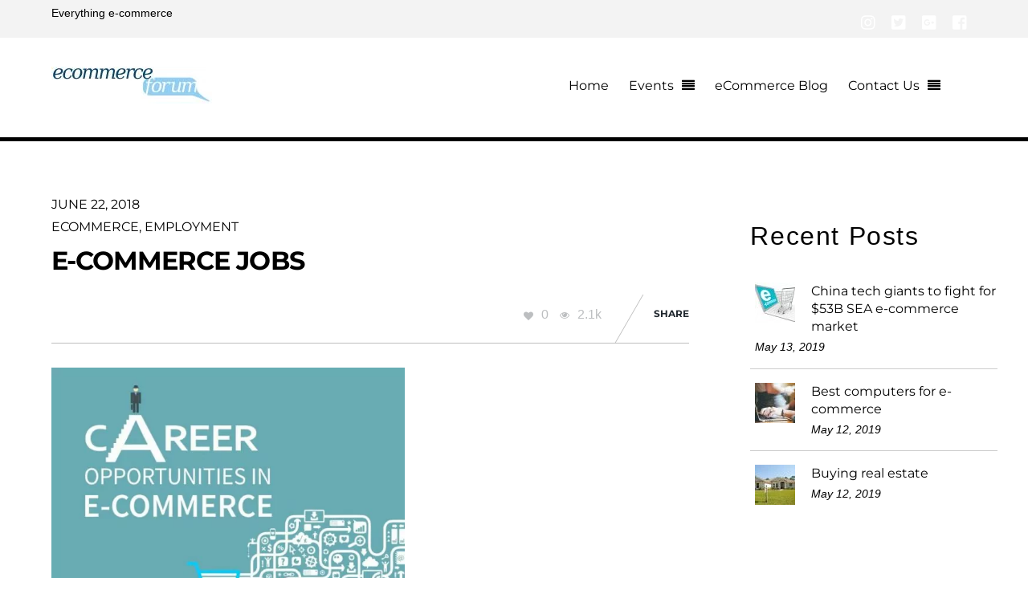

--- FILE ---
content_type: text/html; charset=UTF-8
request_url: https://www.newyorkecommerceforum.com/e-commerce-jobs/
body_size: 14409
content:

<!DOCTYPE html>
<html lang="en-US">
<head>
        <meta charset="UTF-8">
        <meta name="viewport" content="width=device-width, initial-scale=1, minimum-scale=1">
        <style id="tb_inline_styles" data-no-optimize="1">.tb_animation_on{overflow-x:hidden}.themify_builder .wow{visibility:hidden;animation-fill-mode:both}[data-tf-animation]{will-change:transform,opacity,visibility}.themify_builder .tf_lax_done{transition-duration:.8s;transition-timing-function:cubic-bezier(.165,.84,.44,1)}[data-sticky-active].tb_sticky_scroll_active{z-index:1}[data-sticky-active].tb_sticky_scroll_active .hide-on-stick{display:none}@media(min-width:1025px){.hide-desktop{width:0!important;height:0!important;padding:0!important;visibility:hidden!important;margin:0!important;display:table-column!important;background:0!important;content-visibility:hidden;overflow:hidden!important}}@media(min-width:769px) and (max-width:1024px){.hide-tablet_landscape{width:0!important;height:0!important;padding:0!important;visibility:hidden!important;margin:0!important;display:table-column!important;background:0!important;content-visibility:hidden;overflow:hidden!important}}@media(min-width:481px) and (max-width:768px){.hide-tablet{width:0!important;height:0!important;padding:0!important;visibility:hidden!important;margin:0!important;display:table-column!important;background:0!important;content-visibility:hidden;overflow:hidden!important}}@media(max-width:480px){.hide-mobile{width:0!important;height:0!important;padding:0!important;visibility:hidden!important;margin:0!important;display:table-column!important;background:0!important;content-visibility:hidden;overflow:hidden!important}}@media(max-width:768px){div.module-gallery-grid{--galn:var(--galt)}}@media(max-width:480px){
                .themify_map.tf_map_loaded{width:100%!important}
                .ui.builder_button,.ui.nav li a{padding:.525em 1.15em}
                .fullheight>.row_inner:not(.tb_col_count_1){min-height:0}
                div.module-gallery-grid{--galn:var(--galm);gap:8px}
            }</style><noscript><style>.themify_builder .wow,.wow .tf_lazy{visibility:visible!important}</style></noscript>            <style id="tf_lazy_style" data-no-optimize="1">
                .tf_svg_lazy{
                    content-visibility:auto;
                    background-size:100% 25%!important;
                    background-repeat:no-repeat!important;
                    background-position:0 0, 0 33.4%,0 66.6%,0 100%!important;
                    transition:filter .3s linear!important;
                    filter:blur(25px)!important;                    transform:translateZ(0)
                }
                .tf_svg_lazy_loaded{
                    filter:blur(0)!important
                }
                [data-lazy]:is(.module,.module_row:not(.tb_first)),.module[data-lazy] .ui,.module_row[data-lazy]:not(.tb_first):is(>.row_inner,.module_column[data-lazy],.module_subrow[data-lazy]){
                    background-image:none!important
                }
            </style>
            <noscript>
                <style>
                    .tf_svg_lazy{
                        display:none!important
                    }
                </style>
            </noscript>
                    <style id="tf_lazy_common" data-no-optimize="1">
                        img{
                max-width:100%;
                height:auto
            }
                                    :where(.tf_in_flx,.tf_flx){display:inline-flex;flex-wrap:wrap;place-items:center}
            .tf_fa,:is(em,i) tf-lottie{display:inline-block;vertical-align:middle}:is(em,i) tf-lottie{width:1.5em;height:1.5em}.tf_fa{width:1em;height:1em;stroke-width:0;stroke:currentColor;overflow:visible;fill:currentColor;pointer-events:none;text-rendering:optimizeSpeed;buffered-rendering:static}#tf_svg symbol{overflow:visible}:where(.tf_lazy){position:relative;visibility:visible;display:block;opacity:.3}.wow .tf_lazy:not(.tf_swiper-slide){visibility:hidden;opacity:1}div.tf_audio_lazy audio{visibility:hidden;height:0;display:inline}.mejs-container{visibility:visible}.tf_iframe_lazy{transition:opacity .3s ease-in-out;min-height:10px}:where(.tf_flx),.tf_swiper-wrapper{display:flex}.tf_swiper-slide{flex-shrink:0;opacity:0;width:100%;height:100%}.tf_swiper-wrapper>br,.tf_lazy.tf_swiper-wrapper .tf_lazy:after,.tf_lazy.tf_swiper-wrapper .tf_lazy:before{display:none}.tf_lazy:after,.tf_lazy:before{content:'';display:inline-block;position:absolute;width:10px!important;height:10px!important;margin:0 3px;top:50%!important;inset-inline:auto 50%!important;border-radius:100%;background-color:currentColor;visibility:visible;animation:tf-hrz-loader infinite .75s cubic-bezier(.2,.68,.18,1.08)}.tf_lazy:after{width:6px!important;height:6px!important;inset-inline:50% auto!important;margin-top:3px;animation-delay:-.4s}@keyframes tf-hrz-loader{0%,100%{transform:scale(1);opacity:1}50%{transform:scale(.1);opacity:.6}}.tf_lazy_lightbox{position:fixed;background:rgba(11,11,11,.8);color:#ccc;top:0;left:0;display:flex;align-items:center;justify-content:center;z-index:999}.tf_lazy_lightbox .tf_lazy:after,.tf_lazy_lightbox .tf_lazy:before{background:#fff}.tf_vd_lazy,tf-lottie{display:flex;flex-wrap:wrap}tf-lottie{aspect-ratio:1.777}.tf_w.tf_vd_lazy video{width:100%;height:auto;position:static;object-fit:cover}
        </style>
        <link type="image/png" href="https://www.newyorkecommerceforum.com/oawiwart/2017/03/favicon.png" rel="apple-touch-icon" /><link type="image/png" href="https://www.newyorkecommerceforum.com/oawiwart/2017/03/favicon.png" rel="icon" /><title>E-commerce jobs - eCommerce Forum</title><link rel='preload' href='https://www.newyorkecommerceforum.com/oawiwart/2018/01/highres_445915517.jpeg' as='image'><link rel="preload" href="https://www.newyorkecommerceforum.com/oawiwart/2017/03/ny-ecommerce-forum-logo.jpg" as="image" /><link rel="preload" href="https://www.newyorkecommerceforum.com/oawiwart/2018/05/E-commerce-jobs.jpg" as="image" imagesrcset="https://www.newyorkecommerceforum.com/oawiwart/2018/05/E-commerce-jobs.jpg 900w, https://www.newyorkecommerceforum.com/oawiwart/2018/05/E-commerce-jobs-300x200.jpg 300w, https://www.newyorkecommerceforum.com/oawiwart/2018/05/E-commerce-jobs-768x512.jpg 768w, https://www.newyorkecommerceforum.com/oawiwart/2018/05/E-commerce-jobs-600x400.jpg 600w" imagesizes="(max-width: 440px) 100vw, 440px" /><link rel="preload" href="https://www.newyorkecommerceforum.com/oawiwart/2018/05/ecommerce-site-50x50.jpg" as="image" imagesrcset="https://www.newyorkecommerceforum.com/oawiwart/2018/05/ecommerce-site-50x50.jpg 50w, https://www.newyorkecommerceforum.com/oawiwart/2018/05/ecommerce-site-150x150.jpg 150w, https://www.newyorkecommerceforum.com/oawiwart/2018/05/ecommerce-site-300x300.jpg 300w, https://www.newyorkecommerceforum.com/oawiwart/2018/05/ecommerce-site-100x100.jpg 100w" imagesizes="(max-width: 50px) 100vw, 50px" /><link rel="preload" href="https://www.newyorkecommerceforum.com/oawiwart/2018/10/Performing-online-marketing-at-home-50x50.jpg" as="image" imagesrcset="https://www.newyorkecommerceforum.com/oawiwart/2018/10/Performing-online-marketing-at-home-50x50.jpg 50w, https://www.newyorkecommerceforum.com/oawiwart/2018/10/Performing-online-marketing-at-home-150x150.jpg 150w, https://www.newyorkecommerceforum.com/oawiwart/2018/10/Performing-online-marketing-at-home-300x300.jpg 300w, https://www.newyorkecommerceforum.com/oawiwart/2018/10/Performing-online-marketing-at-home-100x100.jpg 100w" imagesizes="(max-width: 50px) 100vw, 50px" /><link rel='preload' href='https://fonts.gstatic.com/s/poppins/v20/pxiDyp8kv8JHgFVrJJLm21lVFteOcEg.woff2' as='font' type='font/woff2'>
<meta name="robots" content="max-snippet:-1,max-image-preview:large,max-video-preview:-1" />
<link rel="canonical" href="https://www.newyorkecommerceforum.com/e-commerce-jobs/" />
<meta name="description" content="E-commerce is helping grow the job market for many individuals. A lot of people are constantly depending on e-commerce jobs in order to provide for themselves…" />
<meta property="og:type" content="article" />
<meta property="og:locale" content="en_US" />
<meta property="og:site_name" content="eCommerce Forum" />
<meta property="og:title" content="E-commerce jobs" />
<meta property="og:description" content="E-commerce is helping grow the job market for many individuals. A lot of people are constantly depending on e-commerce jobs in order to provide for themselves and their families." />
<meta property="og:url" content="https://www.newyorkecommerceforum.com/e-commerce-jobs/" />
<meta property="og:image" content="https://www.newyorkecommerceforum.com/oawiwart/2018/05/E-commerce-jobs.jpg" />
<meta property="og:image:width" content="900" />
<meta property="og:image:height" content="600" />
<meta property="og:image:alt" content="E-commerce jobs" />
<meta property="article:published_time" content="2018-06-22T14:00:43+00:00" />
<meta property="article:modified_time" content="2018-06-01T19:35:17+00:00" />
<meta name="twitter:card" content="summary_large_image" />
<meta name="twitter:title" content="E-commerce jobs" />
<meta name="twitter:description" content="E-commerce is helping grow the job market for many individuals. A lot of people are constantly depending on e-commerce jobs in order to provide for themselves and their families." />
<meta name="twitter:image" content="https://www.newyorkecommerceforum.com/oawiwart/2018/05/E-commerce-jobs.jpg" />
<meta name="twitter:image:alt" content="E-commerce jobs" />
<meta name="msvalidate.01" content="73C44DD13A7F8AA90A338E8B4546A8C4" />
<script type="application/ld+json">{"@context":"https://schema.org","@graph":[{"@type":"WebSite","@id":"https://www.newyorkecommerceforum.com/#/schema/WebSite","url":"https://www.newyorkecommerceforum.com/","name":"eCommerce Forum","description":"Everything e-commerce","inLanguage":"en-US","potentialAction":{"@type":"SearchAction","target":{"@type":"EntryPoint","urlTemplate":"https://www.newyorkecommerceforum.com/search/{search_term_string}/"},"query-input":"required name=search_term_string"},"publisher":{"@type":"Organization","@id":"https://www.newyorkecommerceforum.com/#/schema/Organization","name":"eCommerce Forum","url":"https://www.newyorkecommerceforum.com/","logo":{"@type":"ImageObject","url":"https://www.newyorkecommerceforum.com/oawiwart/2023/04/cropped-favicon.png","contentUrl":"https://www.newyorkecommerceforum.com/oawiwart/2023/04/cropped-favicon.png","width":512,"height":512,"contentSize":"18010"}}},{"@type":"WebPage","@id":"https://www.newyorkecommerceforum.com/e-commerce-jobs/","url":"https://www.newyorkecommerceforum.com/e-commerce-jobs/","name":"E-commerce jobs - eCommerce Forum","description":"E-commerce is helping grow the job market for many individuals. A lot of people are constantly depending on e-commerce jobs in order to provide for themselves…","inLanguage":"en-US","isPartOf":{"@id":"https://www.newyorkecommerceforum.com/#/schema/WebSite"},"breadcrumb":{"@type":"BreadcrumbList","@id":"https://www.newyorkecommerceforum.com/#/schema/BreadcrumbList","itemListElement":[{"@type":"ListItem","position":1,"item":"https://www.newyorkecommerceforum.com/","name":"eCommerce Forum"},{"@type":"ListItem","position":2,"item":"https://www.newyorkecommerceforum.com/category/ecommerce/","name":"Category: eCommerce"},{"@type":"ListItem","position":3,"name":"E-commerce jobs"}]},"potentialAction":{"@type":"ReadAction","target":"https://www.newyorkecommerceforum.com/e-commerce-jobs/"},"datePublished":"2018-06-22T14:00:43+00:00","dateModified":"2018-06-01T19:35:17+00:00","author":{"@type":"Person","@id":"https://www.newyorkecommerceforum.com/#/schema/Person/ad6e7e04849fa431ae4d4677fd577d16","name":"NY eCommerce Forum"}}]}</script>
<style id='wp-img-auto-sizes-contain-inline-css'>
img:is([sizes=auto i],[sizes^="auto," i]){contain-intrinsic-size:3000px 1500px}
/*# sourceURL=wp-img-auto-sizes-contain-inline-css */
</style>
<link rel="preload" href="https://www.newyorkecommerceforum.com/icharoof/contact-form-7/includes/css/styles.css?ver=6.1.4" as="style"><link rel='stylesheet' id='contact-form-7-css' href='https://www.newyorkecommerceforum.com/icharoof/contact-form-7/includes/css/styles.css?ver=6.1.4' media='all' />
<link rel="preload" href="https://www.newyorkecommerceforum.com/icharoof/vfb-pro/public/assets/css/vfb-style.min.css?ver=2019.05.10" as="style"><link rel='stylesheet' id='vfb-pro-css' href='https://www.newyorkecommerceforum.com/icharoof/vfb-pro/public/assets/css/vfb-style.min.css?ver=2019.05.10' media='all' />
<link rel="preload" href="https://www.newyorkecommerceforum.com/ykykroof/style.css?ver=6.9" as="style"><link rel='stylesheet' id='parent-theme-css-css' href='https://www.newyorkecommerceforum.com/ykykroof/style.css?ver=6.9' media='all' />
<script defer="defer" src="https://www.newyorkecommerceforum.com/eeheekor/js/jquery/jquery.min.js?ver=3.7.1" id="jquery-core-js" type="pmdelayedscript" data-cfasync="false" data-no-optimize="1" data-no-defer="1" data-no-minify="1"></script>
<script defer="defer" src="https://www.googletagmanager.com/gtag/js?id=G-RV3DY0F63E" id="google_gtagjs-js" async type="pmdelayedscript" data-cfasync="false" data-no-optimize="1" data-no-defer="1" data-no-minify="1"></script>
<script id="google_gtagjs-js-after" type="pmdelayedscript" data-cfasync="false" data-no-optimize="1" data-no-defer="1" data-no-minify="1">
window.dataLayer = window.dataLayer || [];function gtag(){dataLayer.push(arguments);}
gtag("set","linker",{"domains":["www.newyorkecommerceforum.com"]});
gtag("js", new Date());
gtag("set", "developer_id.dZTNiMT", true);
gtag("config", "G-RV3DY0F63E");
//# sourceURL=google_gtagjs-js-after
</script>
<script src="https://www.newyorkecommerceforum.com/icharoof/perfmatters/vendor/fastclick/pmfastclick.min.js"></script><script type="pmdelayedscript" data-cfasync="false" data-no-optimize="1" data-no-defer="1" data-no-minify="1">"addEventListener"in document&&document.addEventListener("DOMContentLoaded",function(){FastClick.attach(document.body)},!1);</script><link rel="icon" href="https://www.newyorkecommerceforum.com/oawiwart/2023/04/cropped-favicon-32x32.png" sizes="32x32" />
<link rel="icon" href="https://www.newyorkecommerceforum.com/oawiwart/2023/04/cropped-favicon-192x192.png" sizes="192x192" />
<link rel="apple-touch-icon" href="https://www.newyorkecommerceforum.com/oawiwart/2023/04/cropped-favicon-180x180.png" />
<meta name="msapplication-TileImage" content="https://www.newyorkecommerceforum.com/oawiwart/2023/04/cropped-favicon-270x270.png" />
<link rel="prefetch" href="https://www.newyorkecommerceforum.com/ykykroof/js/themify-script.js?ver=7.5.9" as="script" fetchpriority="low"><link rel="preload" href="https://www.newyorkecommerceforum.com/oawiwart/2017/03/ny-ecommerce-forum-logo.jpg" as="image"><style id="tf_gf_fonts_style">@font-face{font-family:'Montserrat';font-style:italic;font-display:swap;src:url(https://fonts.gstatic.com/s/montserrat/v31/JTUQjIg1_i6t8kCHKm459WxRxC7mw9c.woff2) format('woff2');unicode-range:U+0460-052F,U+1C80-1C8A,U+20B4,U+2DE0-2DFF,U+A640-A69F,U+FE2E-FE2F;}@font-face{font-family:'Montserrat';font-style:italic;font-display:swap;src:url(https://fonts.gstatic.com/s/montserrat/v31/JTUQjIg1_i6t8kCHKm459WxRzS7mw9c.woff2) format('woff2');unicode-range:U+0301,U+0400-045F,U+0490-0491,U+04B0-04B1,U+2116;}@font-face{font-family:'Montserrat';font-style:italic;font-display:swap;src:url(https://fonts.gstatic.com/s/montserrat/v31/JTUQjIg1_i6t8kCHKm459WxRxi7mw9c.woff2) format('woff2');unicode-range:U+0102-0103,U+0110-0111,U+0128-0129,U+0168-0169,U+01A0-01A1,U+01AF-01B0,U+0300-0301,U+0303-0304,U+0308-0309,U+0323,U+0329,U+1EA0-1EF9,U+20AB;}@font-face{font-family:'Montserrat';font-style:italic;font-display:swap;src:url(https://fonts.gstatic.com/s/montserrat/v31/JTUQjIg1_i6t8kCHKm459WxRxy7mw9c.woff2) format('woff2');unicode-range:U+0100-02BA,U+02BD-02C5,U+02C7-02CC,U+02CE-02D7,U+02DD-02FF,U+0304,U+0308,U+0329,U+1D00-1DBF,U+1E00-1E9F,U+1EF2-1EFF,U+2020,U+20A0-20AB,U+20AD-20C0,U+2113,U+2C60-2C7F,U+A720-A7FF;}@font-face{font-family:'Montserrat';font-style:italic;font-display:swap;src:url(https://fonts.gstatic.com/s/montserrat/v31/JTUQjIg1_i6t8kCHKm459WxRyS7m.woff2) format('woff2');unicode-range:U+0000-00FF,U+0131,U+0152-0153,U+02BB-02BC,U+02C6,U+02DA,U+02DC,U+0304,U+0308,U+0329,U+2000-206F,U+20AC,U+2122,U+2191,U+2193,U+2212,U+2215,U+FEFF,U+FFFD;}@font-face{font-family:'Montserrat';font-style:italic;font-weight:700;font-display:swap;src:url(https://fonts.gstatic.com/s/montserrat/v31/JTUQjIg1_i6t8kCHKm459WxRxC7mw9c.woff2) format('woff2');unicode-range:U+0460-052F,U+1C80-1C8A,U+20B4,U+2DE0-2DFF,U+A640-A69F,U+FE2E-FE2F;}@font-face{font-family:'Montserrat';font-style:italic;font-weight:700;font-display:swap;src:url(https://fonts.gstatic.com/s/montserrat/v31/JTUQjIg1_i6t8kCHKm459WxRzS7mw9c.woff2) format('woff2');unicode-range:U+0301,U+0400-045F,U+0490-0491,U+04B0-04B1,U+2116;}@font-face{font-family:'Montserrat';font-style:italic;font-weight:700;font-display:swap;src:url(https://fonts.gstatic.com/s/montserrat/v31/JTUQjIg1_i6t8kCHKm459WxRxi7mw9c.woff2) format('woff2');unicode-range:U+0102-0103,U+0110-0111,U+0128-0129,U+0168-0169,U+01A0-01A1,U+01AF-01B0,U+0300-0301,U+0303-0304,U+0308-0309,U+0323,U+0329,U+1EA0-1EF9,U+20AB;}@font-face{font-family:'Montserrat';font-style:italic;font-weight:700;font-display:swap;src:url(https://fonts.gstatic.com/s/montserrat/v31/JTUQjIg1_i6t8kCHKm459WxRxy7mw9c.woff2) format('woff2');unicode-range:U+0100-02BA,U+02BD-02C5,U+02C7-02CC,U+02CE-02D7,U+02DD-02FF,U+0304,U+0308,U+0329,U+1D00-1DBF,U+1E00-1E9F,U+1EF2-1EFF,U+2020,U+20A0-20AB,U+20AD-20C0,U+2113,U+2C60-2C7F,U+A720-A7FF;}@font-face{font-family:'Montserrat';font-style:italic;font-weight:700;font-display:swap;src:url(https://fonts.gstatic.com/s/montserrat/v31/JTUQjIg1_i6t8kCHKm459WxRyS7m.woff2) format('woff2');unicode-range:U+0000-00FF,U+0131,U+0152-0153,U+02BB-02BC,U+02C6,U+02DA,U+02DC,U+0304,U+0308,U+0329,U+2000-206F,U+20AC,U+2122,U+2191,U+2193,U+2212,U+2215,U+FEFF,U+FFFD;}@font-face{font-family:'Montserrat';font-display:swap;src:url(https://fonts.gstatic.com/s/montserrat/v31/JTUSjIg1_i6t8kCHKm459WRhyzbi.woff2) format('woff2');unicode-range:U+0460-052F,U+1C80-1C8A,U+20B4,U+2DE0-2DFF,U+A640-A69F,U+FE2E-FE2F;}@font-face{font-family:'Montserrat';font-display:swap;src:url(https://fonts.gstatic.com/s/montserrat/v31/JTUSjIg1_i6t8kCHKm459W1hyzbi.woff2) format('woff2');unicode-range:U+0301,U+0400-045F,U+0490-0491,U+04B0-04B1,U+2116;}@font-face{font-family:'Montserrat';font-display:swap;src:url(https://fonts.gstatic.com/s/montserrat/v31/JTUSjIg1_i6t8kCHKm459WZhyzbi.woff2) format('woff2');unicode-range:U+0102-0103,U+0110-0111,U+0128-0129,U+0168-0169,U+01A0-01A1,U+01AF-01B0,U+0300-0301,U+0303-0304,U+0308-0309,U+0323,U+0329,U+1EA0-1EF9,U+20AB;}@font-face{font-family:'Montserrat';font-display:swap;src:url(https://fonts.gstatic.com/s/montserrat/v31/JTUSjIg1_i6t8kCHKm459Wdhyzbi.woff2) format('woff2');unicode-range:U+0100-02BA,U+02BD-02C5,U+02C7-02CC,U+02CE-02D7,U+02DD-02FF,U+0304,U+0308,U+0329,U+1D00-1DBF,U+1E00-1E9F,U+1EF2-1EFF,U+2020,U+20A0-20AB,U+20AD-20C0,U+2113,U+2C60-2C7F,U+A720-A7FF;}@font-face{font-family:'Montserrat';font-display:swap;src:url(https://fonts.gstatic.com/s/montserrat/v31/JTUSjIg1_i6t8kCHKm459Wlhyw.woff2) format('woff2');unicode-range:U+0000-00FF,U+0131,U+0152-0153,U+02BB-02BC,U+02C6,U+02DA,U+02DC,U+0304,U+0308,U+0329,U+2000-206F,U+20AC,U+2122,U+2191,U+2193,U+2212,U+2215,U+FEFF,U+FFFD;}@font-face{font-family:'Montserrat';font-weight:700;font-display:swap;src:url(https://fonts.gstatic.com/s/montserrat/v31/JTUSjIg1_i6t8kCHKm459WRhyzbi.woff2) format('woff2');unicode-range:U+0460-052F,U+1C80-1C8A,U+20B4,U+2DE0-2DFF,U+A640-A69F,U+FE2E-FE2F;}@font-face{font-family:'Montserrat';font-weight:700;font-display:swap;src:url(https://fonts.gstatic.com/s/montserrat/v31/JTUSjIg1_i6t8kCHKm459W1hyzbi.woff2) format('woff2');unicode-range:U+0301,U+0400-045F,U+0490-0491,U+04B0-04B1,U+2116;}@font-face{font-family:'Montserrat';font-weight:700;font-display:swap;src:url(https://fonts.gstatic.com/s/montserrat/v31/JTUSjIg1_i6t8kCHKm459WZhyzbi.woff2) format('woff2');unicode-range:U+0102-0103,U+0110-0111,U+0128-0129,U+0168-0169,U+01A0-01A1,U+01AF-01B0,U+0300-0301,U+0303-0304,U+0308-0309,U+0323,U+0329,U+1EA0-1EF9,U+20AB;}@font-face{font-family:'Montserrat';font-weight:700;font-display:swap;src:url(https://fonts.gstatic.com/s/montserrat/v31/JTUSjIg1_i6t8kCHKm459Wdhyzbi.woff2) format('woff2');unicode-range:U+0100-02BA,U+02BD-02C5,U+02C7-02CC,U+02CE-02D7,U+02DD-02FF,U+0304,U+0308,U+0329,U+1D00-1DBF,U+1E00-1E9F,U+1EF2-1EFF,U+2020,U+20A0-20AB,U+20AD-20C0,U+2113,U+2C60-2C7F,U+A720-A7FF;}@font-face{font-family:'Montserrat';font-weight:700;font-display:swap;src:url(https://fonts.gstatic.com/s/montserrat/v31/JTUSjIg1_i6t8kCHKm459Wlhyw.woff2) format('woff2');unicode-range:U+0000-00FF,U+0131,U+0152-0153,U+02BB-02BC,U+02C6,U+02DA,U+02DC,U+0304,U+0308,U+0329,U+2000-206F,U+20AC,U+2122,U+2191,U+2193,U+2212,U+2215,U+FEFF,U+FFFD;}</style><link rel="preload" fetchpriority="high" href="https://www.newyorkecommerceforum.com/oawiwart/themify-concate/1367767249/themify-3191381875.css" as="style"><link fetchpriority="high" id="themify_concate-css" rel="stylesheet" href="https://www.newyorkecommerceforum.com/oawiwart/themify-concate/1367767249/themify-3191381875.css"><link rel="preconnect" href="https://www.google-analytics.com"><noscript><style>.perfmatters-lazy[data-src]{display:none !important;}</style></noscript><style>.perfmatters-lazy-youtube{position:relative;width:100%;max-width:100%;height:0;padding-bottom:56.23%;overflow:hidden}.perfmatters-lazy-youtube img{position:absolute;top:0;right:0;bottom:0;left:0;display:block;width:100%;max-width:100%;height:auto;margin:auto;border:none;cursor:pointer;transition:.5s all;-webkit-transition:.5s all;-moz-transition:.5s all}.perfmatters-lazy-youtube img:hover{-webkit-filter:brightness(75%)}.perfmatters-lazy-youtube .play{position:absolute;top:50%;left:50%;right:auto;width:68px;height:48px;margin-left:-34px;margin-top:-24px;background:url(https://www.newyorkecommerceforum.com/icharoof/perfmatters/img/youtube.svg) no-repeat;background-position:center;background-size:cover;pointer-events:none;filter:grayscale(1)}.perfmatters-lazy-youtube:hover .play{filter:grayscale(0)}.perfmatters-lazy-youtube iframe{position:absolute;top:0;left:0;width:100%;height:100%;z-index:99}.perfmatters-lazy.pmloaded,.perfmatters-lazy.pmloaded>img,.perfmatters-lazy>img.pmloaded,.perfmatters-lazy[data-ll-status=entered]{animation:500ms pmFadeIn}@keyframes pmFadeIn{0%{opacity:0}100%{opacity:1}}</style></head>
<body class="wp-singular post-template-default single single-post postid-12389 single-format-standard wp-theme-event wp-child-theme-event-child skin-white sidebar1 default_width no-home fixed-header-enabled tb_animation_on">
<svg id="tf_svg" style="display:none"><defs><symbol id="tf-fab-instagram" viewBox="0 0 32 32"><path d="M14 8.81q3 0 5.1 2.1t2.09 5.1-2.1 5.08T14 23.2t-5.1-2.1T6.82 16t2.1-5.1T14 8.82zm0 11.88q1.94 0 3.31-1.38T18.7 16t-1.38-3.31T14 11.3t-3.31 1.38T9.3 16t1.38 3.31T14 20.7zM23.13 8.5q0 .69-.47 1.19t-1.16.5-1.19-.5-.5-1.19.5-1.16 1.19-.46 1.16.46.46 1.16zm4.8 1.75Q28 11.94 28 16t-.06 5.75q-.19 3.81-2.28 5.9t-5.9 2.23Q18.05 30 14 30t-5.75-.13q-3.81-.18-5.87-2.25-.82-.75-1.32-1.75t-.72-1.93-.21-2.2Q0 20.07 0 16t.13-5.81Q.3 6.44 2.38 4.37q2.06-2.12 5.87-2.31Q9.94 2 14 2t5.75.06q3.81.19 5.9 2.28t2.29 5.9zm-3 14q.2-.5.32-1.28t.19-1.88.06-1.78V12.7l-.06-1.78-.19-1.88-.31-1.28q-.75-1.94-2.69-2.69-.5-.18-1.28-.31t-1.88-.19-1.75-.06H10.7l-1.78.06-1.88.19-1.28.31q-1.94.75-2.69 2.7-.18.5-.31 1.27t-.19 1.88-.06 1.75v6l.03 1.53.1 1.6.18 1.34.25 1.12q.82 1.94 2.69 2.69.5.19 1.28.31t1.88.19 1.75.06h6.65l1.78-.06 1.88-.19 1.28-.31q1.94-.81 2.69-2.69z"/></symbol><symbol id="tf-fab-twitter-square" viewBox="0 0 32 32"><path d="M25 2q1.25 0 2.13.88T28 5v22q0 1.25-.88 2.13T25 30H3q-1.25 0-2.13-.88T0 27V5q0-1.25.88-2.13T3 2h22zm-3.06 9.94q1.19-.88 2.06-2.13-1.19.5-2.37.63 1.3-.81 1.8-2.25-1.24.75-2.62 1-1.18-1.31-2.93-1.31-1.94 0-3.2 1.5t-.8 3.56q-5.2-.31-8.5-4.31-.57.93-.57 2.06 0 .62.25 1.28t.69 1.22.94.94q-1-.07-1.88-.57v.07q0 1.5.94 2.62t2.38 1.44q-.88.19-1.88.06.38 1.25 1.44 2.03t2.37.78Q7.81 22.31 5 22.31q-.56 0-1-.06 2.88 1.88 6.31 1.88 3.57 0 6.32-1.82t4.03-4.43 1.28-5.44v-.5z"/></symbol><symbol id="tf-fab-google-plus-square" viewBox="0 0 32 32"><path d="M25 2q1.25 0 2.13.88T28 5v22q0 1.25-.88 2.13T25 30H3q-1.25 0-2.13-.88T0 27V5q0-1.25.88-2.13T3 2h22zM10.25 22.25q2.69 0 4.34-1.69t1.66-4.44q0-.5-.13-1h-5.87v2.13h3.56q-.18.94-1.06 1.81t-2.5.88q-1.06 0-1.94-.53t-1.4-1.44T6.37 16q0-1.63 1.13-2.78t2.75-1.16q1.5 0 2.5.94l1.69-1.62q-1.75-1.63-4.19-1.63-2.56 0-4.4 1.84T4 16t1.84 4.4 4.41 1.85zM24 17.12v-1.8h-1.81V13.5h-1.82v1.81h-1.8v1.81h1.8v1.82h1.82v-1.82H24z"/></symbol><symbol id="tf-fab-facebook-square" viewBox="0 0 32 32"><path d="M28 5v22q0 1.25-.88 2.13T25 30h-5.31V18.94h3.75l.56-4.25h-4.31v-2.7q0-.68.12-1.08t.63-.7 1.31-.27H24V6.19q-1.31-.2-3.25-.2-2.5 0-3.97 1.48t-1.47 4.1v3.12H11.5v4.25h3.81V30H3q-1.25 0-2.13-.88T0 27V5q0-1.25.87-2.13T3 2h22q1.25 0 2.12.87T28 5z"/></symbol></defs></svg><script type="pmdelayedscript" data-cfasync="false" data-no-optimize="1" data-no-defer="1" data-no-minify="1"> </script><div id="pagewrap" class="hfeed site">
	<div id="headerwrap">
		<div id="nav-bar">
			<div class="pagewidth">
				<div class="header-inner tf_clearfix">
					<div id="site-description" class="site-description"><span>Everything e-commerce</span></div>
					<div class="social-widget">
						<div id="themify-social-links-1009" class="widget themify-social-links"><ul class="social-links horizontal">
                        <li class="social-link-item instagram font-icon icon-medium">
                            <a href="https://www.instagram.com/nyecommforum/" aria-label="instagram" ><em><svg  aria-label="Instagram" class="tf_fa tf-fab-instagram" role="img"><use href="#tf-fab-instagram"></use></svg></em>  </a>
                        </li>
                        
                        <li class="social-link-item twitter font-icon icon-medium">
                            <a href="https://twitter.com/nyecommforum" aria-label="twitter" ><em><svg  aria-label="Twitter" class="tf_fa tf-fab-twitter-square" role="img"><use href="#tf-fab-twitter-square"></use></svg></em>  </a>
                        </li>
                        
                        <li class="social-link-item google font-icon icon-medium">
                            <a href="https://plus.google.com/u/5/101038368290617931313" aria-label="google" ><em><svg  aria-label="Google+" class="tf_fa tf-fab-google-plus-square" role="img"><use href="#tf-fab-google-plus-square"></use></svg></em>  </a>
                        </li>
                        
                        <li class="social-link-item facebook font-icon icon-medium">
                            <a href="https://www.facebook.com/New-York-Ecommerce-Forum-1783112521934742/" aria-label="facebook" ><em><svg  aria-label="Facebook" class="tf_fa tf-fab-facebook-square" role="img"><use href="#tf-fab-facebook-square"></use></svg></em>  </a>
                        </li>
                        </ul></div>					</div>
					
				</div>
				
			</div>
			
		</div>
		
		
		<header id="header" class="pagewidth tf_clearfix" itemscope="itemscope" itemtype="https://schema.org/WPHeader">
			<div class="header-inner">
				
				<div id="site-logo"><a href="https://www.newyorkecommerceforum.com" title="eCommerce Forum"><img data-perfmatters-preload  src="https://www.newyorkecommerceforum.com/oawiwart/2017/03/ny-ecommerce-forum-logo.jpg" alt="eCommerce Forum" class="site-logo-image" width="200" data-tf-not-load="1" fetchpriority="high"></a></div>
				<a id="menu-icon" href="#" aria-label="Menu"></a>
				<div id="mobile-menu" class="tf_scrollbar sidemenu sidemenu-off">
					
					
					<nav itemscope="itemscope" itemtype="https://schema.org/SiteNavigationElement">
						<ul id="main-nav" class="main-nav tf_clearfix tf_box"><li id="menu-item-9828" class="menu-item-page-9357 menu-item menu-item-type-post_type menu-item-object-page menu-item-home menu-item-9828"><a href="https://www.newyorkecommerceforum.com/">Home</a></li>
<li id="menu-item-5253" class="menu-item-page-2216 menu-item menu-item-type-post_type menu-item-object-page menu-item-has-children has-sub-menu menu-item-5253"><a href="https://www.newyorkecommerceforum.com/events/">Events<span class="child-arrow closed" tabindex="-1"></span></a>
<ul class="sub-menu">
	<li id="menu-item-7432" class="menu-item-page-7428 menu-item menu-item-type-post_type menu-item-object-page menu-item-7432 menu-page-7428-parent-5253"><a href="https://www.newyorkecommerceforum.com/events/past-events/">Past Events</a></li>
	<li id="menu-item-7626" class="menu-item-page-5889 menu-item menu-item-type-post_type menu-item-object-page menu-item-7626 menu-page-5889-parent-5253"><a href="https://www.newyorkecommerceforum.com/events/submit-event/">Submit an Event</a></li>
	<li id="menu-item-7403" class="menu-item-page-7324 menu-item menu-item-type-post_type menu-item-object-page menu-item-has-children menu-item-7403 menu-page-7324-parent-5253"><a href="https://www.newyorkecommerceforum.com/new-york-ecommerce-meetup/">New York eCommerce Meetup<span class="child-arrow closed" tabindex="-1"></span></a>
	<ul class="sub-menu">
		<li id="menu-item-7616" class="menu-item-page-7330 menu-item menu-item-type-post_type menu-item-object-page menu-item-7616 menu-page-7330-parent-7403"><a href="https://www.newyorkecommerceforum.com/new-york-ecommerce-meetup/new-york-magento-meetup-become-speaker/">Become a Speaker @ eCommerce Meetup</a></li>
	</ul>
</li>
</ul>
</li>
<li id="menu-item-5271" class="menu-item-page-2203 menu-item menu-item-type-post_type menu-item-object-page menu-item-5271"><a href="https://www.newyorkecommerceforum.com/blog/">eCommerce Blog</a></li>
<li id="menu-item-4842" class="menu-item-page-4796 menu-item menu-item-type-post_type menu-item-object-page menu-item-has-children has-sub-menu menu-item-4842"><a href="https://www.newyorkecommerceforum.com/welcome-to-the-ecommerce-forum/contact/">Contact Us<span class="child-arrow closed" tabindex="-1"></span></a>
<ul class="sub-menu">
	<li id="menu-item-4872" class="menu-item-page-4855 menu-item menu-item-type-post_type menu-item-object-page menu-item-4872 menu-page-4855-parent-4842"><a href="https://www.newyorkecommerceforum.com/welcome-to-the-ecommerce-forum/about-us/">About Us</a></li>
</ul>
</li>
</ul>						
					</nav>
					<a id="menu-icon-close" href="#sidr"></a>
					
				</div>
			</div>
			
		</header>
		
        
	</div>
	
	<div id="body" class="tf_clearfix">
    
	
	<div id="layout" class="pagewidth clearfix">
				
		<div id="content" class="list-post">
			
			
<article id="post-12389" class="post tf_clearfix post-12389 type-post status-publish format-standard has-post-thumbnail hentry category-ecommerce category-employment has-post-title has-post-date has-post-category has-post-tag has-post-comment no-post-author ">
	
	
	<div class="post-content">
					<time datetime="2018-06-22" class="post-date entry-date updated">June 22, 2018</time>
		
					<div class='post-category-wrap'>
									 <span class="post-category"><a href="https://www.newyorkecommerceforum.com/category/ecommerce/" rel="tag">eCommerce</a>, <a href="https://www.newyorkecommerceforum.com/category/employment/" rel="tag">Employment</a><i class="divider-small"></i></span>								
																</div>
		
			<h1 class="post-title entry-title"><a href="https://www.newyorkecommerceforum.com/e-commerce-jobs/">E-commerce jobs</a></h1>
		
					<div class="post-meta entry-meta tf_clearfix">
				<div class="meta-left tf_clearfix">
														</div>
				<div class="meta-right tf_clearfix">
					
	<div class="post-stats">
										<span class="stats-likes">
					<a href="#" class="likeit" data-postid="12389" title="Like it!">
						<i class="count">0</i>
					</a>
				</span>
				
				
		<span class="stats-views"><i class="count">2.1k</i></span>
	</div>
	
	<div class="post-share sharrre">
	<div class="box">
            <a href="javascript:void(0);"  class="share">Share</a>
	</div>
	<div class="social-share tf_clearfix">
					<div class="twitter-share sharrre">
				<a onclick="window.open('//twitter.com/intent/tweet?url=https%3A%2F%2Fwww.newyorkecommerceforum.com%2Fe-commerce-jobs&#038;text=E-commerce+jobs','twitter','toolbar=0, status=0, width=650, height=360')" title="Twitter" rel="nofollow" href="javascript:void(0);" class="share"><span></span></a>
			</div>
					<div class="facebook-share sharrre">
				<a onclick="window.open('https://www.facebook.com/sharer/sharer.php?u=https%3A%2F%2Fwww.newyorkecommerceforum.com%2Fe-commerce-jobs&#038;t=E-commerce+jobs&#038;original_referer=https%3A%2F%2Fwww.newyorkecommerceforum.com%2Fe-commerce-jobs%2F','facebook','toolbar=0, status=0, width=900, height=500')" title="Facebook" rel="nofollow" href="javascript:void(0);" class="share"><span></span></a>
			</div>
					<div class="pinterest-share sharrre">
				<a onclick="window.open('//pinterest.com/pin/create/button/?url=https%3A%2F%2Fwww.newyorkecommerceforum.com%2Fe-commerce-jobs&#038;description=E-commerce+jobs&#038;media=https%3A%2F%2Fwww.newyorkecommerceforum.com%2Foawiwart%2F2018%2F05%2FE-commerce-jobs.jpg','pinterest','toolbar=no,width=700,height=300')" title="Pinterest" rel="nofollow" href="javascript:void(0);" class="share"><span></span></a>
			</div>
					<div class="linkedin-share sharrre">
				<a onclick="window.open('//www.linkedin.com/cws/share?url=https%3A%2F%2Fwww.newyorkecommerceforum.com%2Fe-commerce-jobs&#038;token=&#038;isFramed=true','linkedin','toolbar=no,width=550,height=550')" title="LinkedIn" rel="nofollow" href="javascript:void(0);" class="share"><span></span></a>
			</div>
			</div>
</div>
				</div>
			</div>
		
		        <div class="entry-content">
                                        <h2><img data-perfmatters-preload data-tf-not-load="1" fetchpriority="high" decoding="async" class="alignnone wp-image-12390" src="https://www.newyorkecommerceforum.com/oawiwart/2018/05/E-commerce-jobs.jpg" alt="E-commerce jobs" width="440" height="293" srcset="https://www.newyorkecommerceforum.com/oawiwart/2018/05/E-commerce-jobs.jpg 900w, https://www.newyorkecommerceforum.com/oawiwart/2018/05/E-commerce-jobs-300x200.jpg 300w, https://www.newyorkecommerceforum.com/oawiwart/2018/05/E-commerce-jobs-768x512.jpg 768w, https://www.newyorkecommerceforum.com/oawiwart/2018/05/E-commerce-jobs-600x400.jpg 600w" sizes="(max-width: 440px) 100vw, 440px" /><br />
E-commerce Jobs</h2>
<p>E-commerce is helping grow the job market for many individuals. A lot of people are constantly depending on e-commerce jobs in order to provide for themselves and their families. There are certain sectors in the e-commerce sector that provide a lot of jobs than others. For instance there are more virtual assistant jobs than web development jobs. This is due to the large number of assistants that are needed on large e-commerce companies such as Amazon.  Another popular trade in the e-commerce sector is packaging and fulfilment. These jobs are mostly popular in large e-commerce companies.<br />
<span id="more-12389"></span></p>
<h2>Finding e-commerce jobs</h2>
<p>E-commerce jobs can be found in a number of places. The best place to find e-commerce jobs is online. The first place to go when looking for e-commerce jobs is on online job classified sites. Indeed and glass-door are popular e-commerce jobsites. Most e-commerce jobs either evolve in tech, marketing, or customer relations. You can also find e-commerce jobs on freelance websites such as UpWork and Fiverr.</p>
<h2>Markerting e-commerce jobs</h2>
<p>This is probably the most sort after job in the e-commerce sector. Marketing jobs are plenty. They rely on freelance marketing experts to help with different marketing fields. An example of the different marketing expertise is search engine optimization, social media marketing, and content marketing. Marketing jobs are very competitive therefore you need to have prior experience or prove deep understanding of marketing.</p>
<h2>Customer relations e-commerce jobs</h2>
<p>Customer relations e-commerce jobs involve answering customer questions and helping them navigate through the e-commerce websites. These jobs are usually performed by virtual assistants and they are sourced out to foreigners who have more affordable labour. These jobs are usually performed remotely by people in the Philippines. This is due to the affordable labour in that country and the high level of English proficiency.</p>
            
        </div>
        
	</div>
	
	
</article>
			
			
			
		<div class="post-nav tf_clearfix">
			<span class="prev"><a href="https://www.newyorkecommerceforum.com/the-best-e-commerce-marketing-practices/" rel="prev"><span class="arrow">&laquo;</span> The best e-commerce marketing practices</a></span><span class="next"><a href="https://www.newyorkecommerceforum.com/cybersecurity/" rel="next"><span class="arrow">&raquo;</span> Cybersecurity</a></span>		</div>
		
	
				                
            
			
	</div>
	
    
<aside id="sidebar" itemscope="itemscope" itemtype="https://schema.org/WPSidebar">
	    
	<div id="themify-feature-posts-1004" class="widget feature-posts"><h4 class="widgettitle">Recent Posts</h4><ul class="feature-posts-list"><li><a href="https://www.newyorkecommerceforum.com/china-tech-giants-to-fight-for-53b-sea-e-commerce-market/"><img data-perfmatters-preload loading="lazy" decoding="async" src="https://www.newyorkecommerceforum.com/oawiwart/2018/05/ecommerce-site-50x50.jpg" width="50" height="50" class="post-img wp-post-image wp-image-12017" title="The good and bad side of e-commerce" alt="The good and bad side of e-commerce" srcset="https://www.newyorkecommerceforum.com/oawiwart/2018/05/ecommerce-site-50x50.jpg 50w, https://www.newyorkecommerceforum.com/oawiwart/2018/05/ecommerce-site-150x150.jpg 150w, https://www.newyorkecommerceforum.com/oawiwart/2018/05/ecommerce-site-300x300.jpg 300w, https://www.newyorkecommerceforum.com/oawiwart/2018/05/ecommerce-site-100x100.jpg 100w" sizes="(max-width: 50px) 100vw, 50px" /></a><a href="https://www.newyorkecommerceforum.com/china-tech-giants-to-fight-for-53b-sea-e-commerce-market/" class="feature-posts-title">China tech giants to fight for $53B SEA e-commerce market</a> <br /><small>May 13, 2019</small> <br /></li><li><a href="https://www.newyorkecommerceforum.com/best-computers-for-e-commerce/"><img data-perfmatters-preload loading="lazy" decoding="async" src="https://www.newyorkecommerceforum.com/oawiwart/2018/10/Performing-online-marketing-at-home-50x50.jpg" width="50" height="50" class="post-img wp-post-image wp-image-14732" title="Performing online marketing at home" alt="Performing online marketing at home" srcset="https://www.newyorkecommerceforum.com/oawiwart/2018/10/Performing-online-marketing-at-home-50x50.jpg 50w, https://www.newyorkecommerceforum.com/oawiwart/2018/10/Performing-online-marketing-at-home-150x150.jpg 150w, https://www.newyorkecommerceforum.com/oawiwart/2018/10/Performing-online-marketing-at-home-300x300.jpg 300w, https://www.newyorkecommerceforum.com/oawiwart/2018/10/Performing-online-marketing-at-home-100x100.jpg 100w" sizes="(max-width: 50px) 100vw, 50px" /></a><a href="https://www.newyorkecommerceforum.com/best-computers-for-e-commerce/" class="feature-posts-title">Best computers for e-commerce</a> <br /><small>May 12, 2019</small> <br /></li><li><a href="https://www.newyorkecommerceforum.com/buying-real-estate/"><img decoding="async" src="data:image/svg+xml,%3Csvg%20xmlns=&#039;http://www.w3.org/2000/svg&#039;%20width=&#039;50&#039;%20height=&#039;50&#039;%20viewBox=&#039;0%200%2050%2050&#039;%3E%3C/svg%3E" width="50" height="50" class="post-img wp-post-image wp-image-11840 perfmatters-lazy" title="Buying real estate online" alt="Buying real estate online" data-src="https://www.newyorkecommerceforum.com/oawiwart/2018/05/Buying-real-estate-online-50x50.jpg" data-srcset="https://www.newyorkecommerceforum.com/oawiwart/2018/05/Buying-real-estate-online-50x50.jpg 50w, https://www.newyorkecommerceforum.com/oawiwart/2018/05/Buying-real-estate-online-150x150.jpg 150w, https://www.newyorkecommerceforum.com/oawiwart/2018/05/Buying-real-estate-online-300x300.jpg 300w, https://www.newyorkecommerceforum.com/oawiwart/2018/05/Buying-real-estate-online-100x100.jpg 100w" data-sizes="(max-width: 50px) 100vw, 50px" /><noscript><img loading="lazy" decoding="async" src="https://www.newyorkecommerceforum.com/oawiwart/2018/05/Buying-real-estate-online-50x50.jpg" width="50" height="50" class="post-img wp-post-image wp-image-11840" title="Buying real estate online" alt="Buying real estate online" srcset="https://www.newyorkecommerceforum.com/oawiwart/2018/05/Buying-real-estate-online-50x50.jpg 50w, https://www.newyorkecommerceforum.com/oawiwart/2018/05/Buying-real-estate-online-150x150.jpg 150w, https://www.newyorkecommerceforum.com/oawiwart/2018/05/Buying-real-estate-online-300x300.jpg 300w, https://www.newyorkecommerceforum.com/oawiwart/2018/05/Buying-real-estate-online-100x100.jpg 100w" sizes="(max-width: 50px) 100vw, 50px" /></noscript></a><a href="https://www.newyorkecommerceforum.com/buying-real-estate/" class="feature-posts-title">Buying real estate</a> <br /><small>May 12, 2019</small> <br /></li></ul></div>    
	
</aside>
</div>
	
							</div>
			
			<div id="footerwrap">
								<footer id="footer" class="pagewidth tf_clearfix" itemscope="itemscope" itemtype="https://schema.org/WPFooter">
					
					<div class="footer-inner">
						
	<div class="footer-widgets tf_clearfix">
								<div class=" first">
				<div id="themify-social-links-1008" class="widget themify-social-links"><ul class="social-links horizontal">
                        <li class="social-link-item instagram font-icon icon-medium">
                            <a href="https://www.instagram.com/nyecommforum/" aria-label="instagram" ><em><svg  aria-label="Instagram" class="tf_fa tf-fab-instagram" role="img"><use href="#tf-fab-instagram"></use></svg></em>  </a>
                        </li>
                        
                        <li class="social-link-item twitter font-icon icon-medium">
                            <a href="https://twitter.com/nyecommforum" aria-label="twitter" ><em><svg  aria-label="Twitter" class="tf_fa tf-fab-twitter-square" role="img"><use href="#tf-fab-twitter-square"></use></svg></em>  </a>
                        </li>
                        
                        <li class="social-link-item google font-icon icon-medium">
                            <a href="https://plus.google.com/u/5/101038368290617931313" aria-label="google" ><em><svg  aria-label="Google+" class="tf_fa tf-fab-google-plus-square" role="img"><use href="#tf-fab-google-plus-square"></use></svg></em>  </a>
                        </li>
                        
                        <li class="social-link-item facebook font-icon icon-medium">
                            <a href="https://www.facebook.com/New-York-Ecommerce-Forum-1783112521934742/" aria-label="facebook" ><em><svg  aria-label="Facebook" class="tf_fa tf-fab-facebook-square" role="img"><use href="#tf-fab-facebook-square"></use></svg></em>  </a>
                        </li>
                        </ul></div>			</div>
		
	</div>
	
						<div class="col2-1 first">
							<div class="footer-text tf_clearfix">
																							</div>
							
						</div>
						<div class="footer-nav-wrap col2-1">
						    						</div>
						
					</div>
					
									</footer>
				
				
			</div>
			
		</div>
		
		
				<script type="speculationrules">
{"prefetch":[{"source":"document","where":{"and":[{"href_matches":"/*"},{"not":{"href_matches":["/wp-*.php","/wp-admin/*","/oawiwart/*","/zinsugle/*","/icharoof/*","/oadsolre/*","/ykykroof/*","/*\\?(.+)"]}},{"not":{"selector_matches":"a[rel~=\"nofollow\"]"}},{"not":{"selector_matches":".no-prefetch, .no-prefetch a"}}]},"eagerness":"conservative"}]}
</script>
            
            
            
            <script id="tf_vars" data-no-optimize="1" data-noptimize="1" data-no-minify="1" data-cfasync="false" defer="defer" src="text/javascript;base64,[base64]" type="pmdelayedscript" data-no-defer="1"></script>
            
            
            
            <script defer="defer" data-v="8.1.9" data-pl-href="https://www.newyorkecommerceforum.com/icharoof/fake.css" data-no-optimize="1" data-noptimize="1" src="https://www.newyorkecommerceforum.com/ykykroof/themify/js/main.js?ver=8.1.9" id="themify-main-script-js" type="pmdelayedscript" data-cfasync="false" data-no-defer="1" data-no-minify="1"></script>
<script defer="defer" src="https://www.newyorkecommerceforum.com/eeheekor/js/dist/hooks.min.js?ver=dd5603f07f9220ed27f1" id="wp-hooks-js" type="pmdelayedscript" data-cfasync="false" data-no-optimize="1" data-no-defer="1" data-no-minify="1"></script>
<script defer="defer" src="https://www.newyorkecommerceforum.com/eeheekor/js/dist/i18n.min.js?ver=c26c3dc7bed366793375" id="wp-i18n-js" type="pmdelayedscript" data-cfasync="false" data-no-optimize="1" data-no-defer="1" data-no-minify="1"></script>
<script id="wp-i18n-js-after" type="pmdelayedscript" data-cfasync="false" data-no-optimize="1" data-no-defer="1" data-no-minify="1">
wp.i18n.setLocaleData( { 'text direction\u0004ltr': [ 'ltr' ] } );
//# sourceURL=wp-i18n-js-after
</script>
<script defer="defer" src="https://www.newyorkecommerceforum.com/icharoof/contact-form-7/includes/swv/js/index.js?ver=6.1.4" id="swv-js" type="pmdelayedscript" data-cfasync="false" data-no-optimize="1" data-no-defer="1" data-no-minify="1"></script>
<script id="contact-form-7-js-before" type="pmdelayedscript" data-cfasync="false" data-no-optimize="1" data-no-defer="1" data-no-minify="1">
var wpcf7 = {
    "api": {
        "root": "https:\/\/www.newyorkecommerceforum.com\/wp-json\/",
        "namespace": "contact-form-7\/v1"
    },
    "cached": 1
};
//# sourceURL=contact-form-7-js-before
</script>
<script defer="defer" src="https://www.newyorkecommerceforum.com/icharoof/contact-form-7/includes/js/index.js?ver=6.1.4" id="contact-form-7-js" type="pmdelayedscript" data-cfasync="false" data-no-optimize="1" data-no-defer="1" data-no-minify="1"></script>
<script id="perfmatters-lazy-load-js-before">
window.lazyLoadOptions={elements_selector:"img[data-src],.perfmatters-lazy,.perfmatters-lazy-css-bg",thresholds:"200px 0px",class_loading:"pmloading",class_loaded:"pmloaded",callback_loaded:function(element){if(element.tagName==="IFRAME"){if(element.classList.contains("pmloaded")){if(typeof window.jQuery!="undefined"){if(jQuery.fn.fitVids){jQuery(element).parent().fitVids()}}}}}};window.addEventListener("LazyLoad::Initialized",function(e){var lazyLoadInstance=e.detail.instance;});function perfmattersLazyLoadYouTube(e){var t=document.createElement("iframe"),r="ID?";r+=0===e.dataset.query.length?"":e.dataset.query+"&",r+="autoplay=1",t.setAttribute("src",r.replace("ID",e.dataset.src)),t.setAttribute("frameborder","0"),t.setAttribute("allowfullscreen","1"),t.setAttribute("allow","accelerometer; autoplay; encrypted-media; gyroscope; picture-in-picture"),e.replaceChild(t,e.firstChild)}
//# sourceURL=perfmatters-lazy-load-js-before
</script>
<script async defer="defer" src="https://www.newyorkecommerceforum.com/icharoof/perfmatters/js/lazyload.min.js?ver=2.2.3" id="perfmatters-lazy-load-js"></script>
<script defer="defer" src="https://www.google.com/recaptcha/api.js?render=6LfKzIMUAAAAAMxXUcCUGF2KNbcZOSBVNcUcWX5C&amp;ver=3.0" id="google-recaptcha-js" type="pmdelayedscript" data-cfasync="false" data-no-optimize="1" data-no-defer="1" data-no-minify="1"></script>
<script defer="defer" src="https://www.newyorkecommerceforum.com/eeheekor/js/dist/vendor/wp-polyfill.min.js?ver=3.15.0" id="wp-polyfill-js" type="pmdelayedscript" data-cfasync="false" data-no-optimize="1" data-no-defer="1" data-no-minify="1"></script>
<script id="wpcf7-recaptcha-js-before" type="pmdelayedscript" data-cfasync="false" data-no-optimize="1" data-no-defer="1" data-no-minify="1">
var wpcf7_recaptcha = {
    "sitekey": "6LfKzIMUAAAAAMxXUcCUGF2KNbcZOSBVNcUcWX5C",
    "actions": {
        "homepage": "homepage",
        "contactform": "contactform"
    }
};
//# sourceURL=wpcf7-recaptcha-js-before
</script>
<script defer="defer" src="https://www.newyorkecommerceforum.com/icharoof/contact-form-7/modules/recaptcha/index.js?ver=6.1.4" id="wpcf7-recaptcha-js" type="pmdelayedscript" data-cfasync="false" data-no-optimize="1" data-no-defer="1" data-no-minify="1"></script>
<script async data-no-optimize="1" defer="defer" src="https://www.newyorkecommerceforum.com/icharoof/perfmatters/vendor/instant-page/pminstantpage.min.js?ver=2.2.3" id="perfmatters-instant-page-js" type="pmdelayedscript" data-cfasync="false" data-no-defer="1" data-no-minify="1"></script>
<script defer="defer" src="https://www.newyorkecommerceforum.com/ykykroof/js/jquery-dominant-color.min.js?ver=2014" id="themify-dominant-color-js" type="pmdelayedscript" data-cfasync="false" data-no-optimize="1" data-no-defer="1" data-no-minify="1"></script>
<script type="pmdelayedscript" data-perfmatters-type="text/javascript" data-cfasync="false" data-no-optimize="1" data-no-defer="1" data-no-minify="1">
window.__lo_site_id = 71211;

	(function() {
		var wa = document.createElement('script'); wa.type = 'text/javascript'; wa.async = true;
		wa.src = 'https://d10lpsik1i8c69.cloudfront.net/w.js';
		var s = document.getElementsByTagName('script')[0]; s.parentNode.insertBefore(wa, s);
	  })();
	</script>
<script type="pmdelayedscript" data-perfmatters-type="text/javascript" data-cfasync="false" data-no-optimize="1" data-no-defer="1" data-no-minify="1">
window.__lo_site_id = 71211;

(function() {
var wa = document.createElement('script'); wa.type = 'text/javascript'; wa.async = true;
wa.src = 'https://d10lpsik1i8c69.cloudfront.net/w.js';
var s = document.getElementsByTagName('script')[0]; s.parentNode.insertBefore(wa, s);
})();
</script>


<script type="pmdelayedscript" data-cfasync="false" data-no-optimize="1" data-no-defer="1" data-no-minify="1">
!function(f,b,e,v,n,t,s){if(f.fbq)return;n=f.fbq=function(){n.callMethod?
n.callMethod.apply(n,arguments):n.queue.push(arguments)};if(!f._fbq)f._fbq=n;
n.push=n;n.loaded=!0;n.version='2.0';n.queue=[];t=b.createElement(e);t.async=!0;
t.src=v;s=b.getElementsByTagName(e)[0];s.parentNode.insertBefore(t,s)}(window,
document,'script','https://connect.facebook.net/en_US/fbevents.js');
fbq('init', '1784540255144969');
fbq('track', 'PageView');
</script>
<noscript><img height="1" width="1" style="display:none" data-no-script src="https://www.facebook.com/tr?id=1784540255144969&ev=PageView&noscript=1"
/></noscript>

<script type="application/ld+json">[{"@context":"https:\/\/schema.org","@type":"BlogPosting","mainEntityOfPage":{"@type":"WebPage","@id":"https:\/\/www.newyorkecommerceforum.com\/e-commerce-jobs\/"},"headline":"E-commerce jobs","datePublished":"2018-06-22T10:00:43-04:00","dateModified":"2018-06-01T15:35:17-04:00","author":{"@type":"Person","url":"https:\/\/www.newyorkecommerceforum.com\/author\/nyforumiryehfsdytygzsyhp4hkyz3r4ncz7tmtovoofsjvjnu\/","name":"NY eCommerce Forum"},"publisher":{"@type":"Organization","name":"","logo":{"@type":"ImageObject","url":"","width":0,"height":0}},"description":"E-commerce Jobs E-commerce is helping grow the job market for many individuals. A lot of people are constantly depending on e-commerce jobs in order to provide for themselves and their families. There are certain sectors in the e-commerce sector that provide a lot of jobs than others. For instance there are more virtual assistant jobs [&hellip;]","image":{"@type":"ImageObject","url":"https:\/\/www.newyorkecommerceforum.com\/oawiwart\/2018\/05\/E-commerce-jobs.jpg","width":900,"height":600}}]</script>
			<script id="perfmatters-delayed-scripts-js">const pmDelayClick=false;const pmDelayTimer=setTimeout(pmTriggerDOMListener,10*1000);const pmUserInteractions=["keydown","mousedown","mousemove","wheel","touchmove","touchstart","touchend"],pmDelayedScripts={normal:[],defer:[],async:[]},jQueriesArray=[],pmInterceptedClicks=[];var pmDOMLoaded=!1,pmClickTarget="";function pmTriggerDOMListener(){"undefined"!=typeof pmDelayTimer&&clearTimeout(pmDelayTimer),pmUserInteractions.forEach(function(e){window.removeEventListener(e,pmTriggerDOMListener,{passive:!0})}),document.removeEventListener("visibilitychange",pmTriggerDOMListener),"loading"===document.readyState?document.addEventListener("DOMContentLoaded",pmTriggerDelayedScripts):pmTriggerDelayedScripts()}async function pmTriggerDelayedScripts(){pmDelayEventListeners(),pmDelayJQueryReady(),pmProcessDocumentWrite(),pmSortDelayedScripts(),pmPreloadDelayedScripts(),await pmLoadDelayedScripts(pmDelayedScripts.normal),await pmLoadDelayedScripts(pmDelayedScripts.defer),await pmLoadDelayedScripts(pmDelayedScripts.async),await pmTriggerEventListeners(),document.querySelectorAll("link[data-pmdelayedstyle]").forEach(function(e){e.setAttribute("href",e.getAttribute("data-pmdelayedstyle"))}),window.dispatchEvent(new Event("perfmatters-allScriptsLoaded")),pmReplayClicks()}function pmDelayEventListeners(){let e={};function t(t,r){function n(r){return e[t].delayedEvents.indexOf(r)>=0?"perfmatters-"+r:r}e[t]||(e[t]={originalFunctions:{add:t.addEventListener,remove:t.removeEventListener},delayedEvents:[]},t.addEventListener=function(){arguments[0]=n(arguments[0]),e[t].originalFunctions.add.apply(t,arguments)},t.removeEventListener=function(){arguments[0]=n(arguments[0]),e[t].originalFunctions.remove.apply(t,arguments)}),e[t].delayedEvents.push(r)}function r(e,t){let r=e[t];Object.defineProperty(e,t,{get:r||function(){},set:function(r){e["perfmatters"+t]=r}})}t(document,"DOMContentLoaded"),t(window,"DOMContentLoaded"),t(window,"load"),t(window,"pageshow"),t(document,"readystatechange"),r(document,"onreadystatechange"),r(window,"onload"),r(window,"onpageshow")}function pmDelayJQueryReady(){let e=window.jQuery;Object.defineProperty(window,"jQuery",{get:()=>e,set(t){if(t&&t.fn&&!jQueriesArray.includes(t)){t.fn.ready=t.fn.init.prototype.ready=function(e){pmDOMLoaded?e.bind(document)(t):document.addEventListener("perfmatters-DOMContentLoaded",function(){e.bind(document)(t)})};let r=t.fn.on;t.fn.on=t.fn.init.prototype.on=function(){if(this[0]===window){function e(e){return e=(e=(e=e.split(" ")).map(function(e){return"load"===e||0===e.indexOf("load.")?"perfmatters-jquery-load":e})).join(" ")}"string"==typeof arguments[0]||arguments[0]instanceof String?arguments[0]=e(arguments[0]):"object"==typeof arguments[0]&&Object.keys(arguments[0]).forEach(function(t){delete Object.assign(arguments[0],{[e(t)]:arguments[0][t]})[t]})}return r.apply(this,arguments),this},jQueriesArray.push(t)}e=t}})}function pmProcessDocumentWrite(){let e=new Map;document.write=document.writeln=function(t){var r=document.currentScript,n=document.createRange();let a=e.get(r);void 0===a&&(a=r.nextSibling,e.set(r,a));var i=document.createDocumentFragment();n.setStart(i,0),i.appendChild(n.createContextualFragment(t)),r.parentElement.insertBefore(i,a)}}function pmSortDelayedScripts(){document.querySelectorAll("script[type=pmdelayedscript]").forEach(function(e){e.hasAttribute("src")?e.hasAttribute("defer")&&!1!==e.defer?pmDelayedScripts.defer.push(e):e.hasAttribute("async")&&!1!==e.async?pmDelayedScripts.async.push(e):pmDelayedScripts.normal.push(e):pmDelayedScripts.normal.push(e)})}function pmPreloadDelayedScripts(){var e=document.createDocumentFragment();[...pmDelayedScripts.normal,...pmDelayedScripts.defer,...pmDelayedScripts.async].forEach(function(t){var r=t.getAttribute("src");if(r){var n=document.createElement("link");n.href=r,n.rel="preload",n.as="script",e.appendChild(n)}}),document.head.appendChild(e)}async function pmLoadDelayedScripts(e){var t=e.shift();return t?(await pmReplaceScript(t),pmLoadDelayedScripts(e)):Promise.resolve()}async function pmReplaceScript(e){return await pmNextFrame(),new Promise(function(t){let r=document.createElement("script");[...e.attributes].forEach(function(e){let t=e.nodeName;"type"!==t&&("data-type"===t&&(t="type"),r.setAttribute(t,e.nodeValue))}),e.hasAttribute("src")?(r.addEventListener("load",t),r.addEventListener("error",t)):(r.text=e.text,t()),e.parentNode.replaceChild(r,e)})}async function pmTriggerEventListeners(){pmDOMLoaded=!0,await pmNextFrame(),document.dispatchEvent(new Event("perfmatters-DOMContentLoaded")),await pmNextFrame(),window.dispatchEvent(new Event("perfmatters-DOMContentLoaded")),await pmNextFrame(),document.dispatchEvent(new Event("perfmatters-readystatechange")),await pmNextFrame(),document.perfmattersonreadystatechange&&document.perfmattersonreadystatechange(),await pmNextFrame(),window.dispatchEvent(new Event("perfmatters-load")),await pmNextFrame(),window.perfmattersonload&&window.perfmattersonload(),await pmNextFrame(),jQueriesArray.forEach(function(e){e(window).trigger("perfmatters-jquery-load")});let e=new Event("perfmatters-pageshow");e.persisted=window.pmPersisted,window.dispatchEvent(e),await pmNextFrame(),window.perfmattersonpageshow&&window.perfmattersonpageshow({persisted:window.pmPersisted})}async function pmNextFrame(){return new Promise(function(e){requestAnimationFrame(e)})}function pmClickHandler(e){e.target.removeEventListener("click",pmClickHandler),pmRenameDOMAttribute(e.target,"pm-onclick","onclick"),pmInterceptedClicks.push(e),e.preventDefault(),e.stopPropagation(),e.stopImmediatePropagation()}function pmReplayClicks(){window.removeEventListener("touchstart",pmTouchStartHandler,{passive:!0}),window.removeEventListener("mousedown",pmTouchStartHandler),pmInterceptedClicks.forEach(e=>{e.target.outerHTML===pmClickTarget&&e.target.dispatchEvent(new MouseEvent("click",{view:e.view,bubbles:!0,cancelable:!0}))})}function pmTouchStartHandler(e){"HTML"!==e.target.tagName&&(pmClickTarget||(pmClickTarget=e.target.outerHTML),window.addEventListener("touchend",pmTouchEndHandler),window.addEventListener("mouseup",pmTouchEndHandler),window.addEventListener("touchmove",pmTouchMoveHandler,{passive:!0}),window.addEventListener("mousemove",pmTouchMoveHandler),e.target.addEventListener("click",pmClickHandler),pmRenameDOMAttribute(e.target,"onclick","pm-onclick"))}function pmTouchMoveHandler(e){window.removeEventListener("touchend",pmTouchEndHandler),window.removeEventListener("mouseup",pmTouchEndHandler),window.removeEventListener("touchmove",pmTouchMoveHandler,{passive:!0}),window.removeEventListener("mousemove",pmTouchMoveHandler),e.target.removeEventListener("click",pmClickHandler),pmRenameDOMAttribute(e.target,"pm-onclick","onclick")}function pmTouchEndHandler(e){window.removeEventListener("touchend",pmTouchEndHandler),window.removeEventListener("mouseup",pmTouchEndHandler),window.removeEventListener("touchmove",pmTouchMoveHandler,{passive:!0}),window.removeEventListener("mousemove",pmTouchMoveHandler)}function pmRenameDOMAttribute(e,t,r){e.hasAttribute&&e.hasAttribute(t)&&(event.target.setAttribute(r,event.target.getAttribute(t)),event.target.removeAttribute(t))}window.addEventListener("pageshow",e=>{window.pmPersisted=e.persisted}),pmUserInteractions.forEach(function(e){window.addEventListener(e,pmTriggerDOMListener,{passive:!0})}),pmDelayClick&&(window.addEventListener("touchstart",pmTouchStartHandler,{passive:!0}),window.addEventListener("mousedown",pmTouchStartHandler)),document.addEventListener("visibilitychange",pmTriggerDOMListener);</script><script defer src="https://static.cloudflareinsights.com/beacon.min.js/vcd15cbe7772f49c399c6a5babf22c1241717689176015" integrity="sha512-ZpsOmlRQV6y907TI0dKBHq9Md29nnaEIPlkf84rnaERnq6zvWvPUqr2ft8M1aS28oN72PdrCzSjY4U6VaAw1EQ==" data-cf-beacon='{"version":"2024.11.0","token":"d35fd79d3d0e425bb417915ceeb504b0","r":1,"server_timing":{"name":{"cfCacheStatus":true,"cfEdge":true,"cfExtPri":true,"cfL4":true,"cfOrigin":true,"cfSpeedBrain":true},"location_startswith":null}}' crossorigin="anonymous"></script>
</body>
</html>